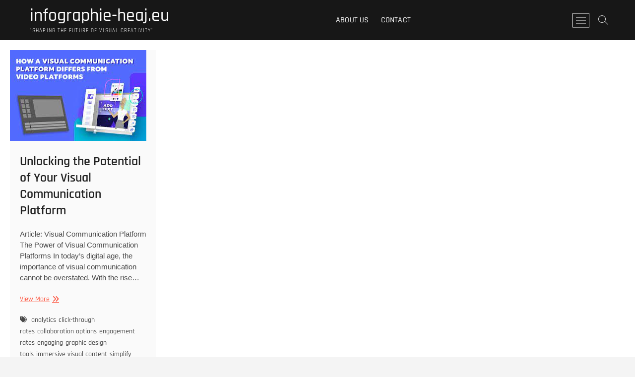

--- FILE ---
content_type: text/html; charset=UTF-8
request_url: https://infographie-heaj.eu/tag/click-through-rates/
body_size: 8344
content:
<!DOCTYPE html>
<html lang="en-US">
<head>
<meta charset="UTF-8" />
<link rel="profile" href="https://gmpg.org/xfn/11" />
<meta name='robots' content='index, follow, max-image-preview:large, max-snippet:-1, max-video-preview:-1' />

	<!-- This site is optimized with the Yoast SEO plugin v23.5 - https://yoast.com/wordpress/plugins/seo/ -->
	<title>click-through rates Archives - infographie-heaj.eu</title>
	<link rel="canonical" href="https://infographie-heaj.eu/tag/click-through-rates/" />
	<meta property="og:locale" content="en_US" />
	<meta property="og:type" content="article" />
	<meta property="og:title" content="click-through rates Archives - infographie-heaj.eu" />
	<meta property="og:url" content="https://infographie-heaj.eu/tag/click-through-rates/" />
	<meta property="og:site_name" content="infographie-heaj.eu" />
	<meta name="twitter:card" content="summary_large_image" />
	<script type="application/ld+json" class="yoast-schema-graph">{"@context":"https://schema.org","@graph":[{"@type":"CollectionPage","@id":"https://infographie-heaj.eu/tag/click-through-rates/","url":"https://infographie-heaj.eu/tag/click-through-rates/","name":"click-through rates Archives - infographie-heaj.eu","isPartOf":{"@id":"https://infographie-heaj.eu/#website"},"primaryImageOfPage":{"@id":"https://infographie-heaj.eu/tag/click-through-rates/#primaryimage"},"image":{"@id":"https://infographie-heaj.eu/tag/click-through-rates/#primaryimage"},"thumbnailUrl":"https://i0.wp.com/infographie-heaj.eu/wp-content/uploads/2024/03/visual-communication-platform-6.jpg?fit=275%2C183&ssl=1","breadcrumb":{"@id":"https://infographie-heaj.eu/tag/click-through-rates/#breadcrumb"},"inLanguage":"en-US"},{"@type":"ImageObject","inLanguage":"en-US","@id":"https://infographie-heaj.eu/tag/click-through-rates/#primaryimage","url":"https://i0.wp.com/infographie-heaj.eu/wp-content/uploads/2024/03/visual-communication-platform-6.jpg?fit=275%2C183&ssl=1","contentUrl":"https://i0.wp.com/infographie-heaj.eu/wp-content/uploads/2024/03/visual-communication-platform-6.jpg?fit=275%2C183&ssl=1","width":275,"height":183,"caption":"visual communication platform"},{"@type":"BreadcrumbList","@id":"https://infographie-heaj.eu/tag/click-through-rates/#breadcrumb","itemListElement":[{"@type":"ListItem","position":1,"name":"Home","item":"https://infographie-heaj.eu/"},{"@type":"ListItem","position":2,"name":"click-through rates"}]},{"@type":"WebSite","@id":"https://infographie-heaj.eu/#website","url":"https://infographie-heaj.eu/","name":"infographie-heaj.eu","description":"&quot;Shaping the Future of Visual Creativity&quot;","publisher":{"@id":"https://infographie-heaj.eu/#organization"},"potentialAction":[{"@type":"SearchAction","target":{"@type":"EntryPoint","urlTemplate":"https://infographie-heaj.eu/?s={search_term_string}"},"query-input":{"@type":"PropertyValueSpecification","valueRequired":true,"valueName":"search_term_string"}}],"inLanguage":"en-US"},{"@type":"Organization","@id":"https://infographie-heaj.eu/#organization","name":"infographie-heaj.eu","url":"https://infographie-heaj.eu/","logo":{"@type":"ImageObject","inLanguage":"en-US","@id":"https://infographie-heaj.eu/#/schema/logo/image/","url":"https://i0.wp.com/infographie-heaj.eu/wp-content/uploads/2024/07/sitelogo-1.webp?fit=200%2C200&ssl=1","contentUrl":"https://i0.wp.com/infographie-heaj.eu/wp-content/uploads/2024/07/sitelogo-1.webp?fit=200%2C200&ssl=1","width":200,"height":200,"caption":"infographie-heaj.eu"},"image":{"@id":"https://infographie-heaj.eu/#/schema/logo/image/"}}]}</script>
	<!-- / Yoast SEO plugin. -->


<link rel='dns-prefetch' href='//stats.wp.com' />
<link rel='dns-prefetch' href='//i0.wp.com' />
<link rel='dns-prefetch' href='//c0.wp.com' />
<link rel="alternate" type="application/rss+xml" title="infographie-heaj.eu &raquo; Feed" href="https://infographie-heaj.eu/feed/" />
<link rel="alternate" type="application/rss+xml" title="infographie-heaj.eu &raquo; Comments Feed" href="https://infographie-heaj.eu/comments/feed/" />
<link rel="alternate" type="application/rss+xml" title="infographie-heaj.eu &raquo; click-through rates Tag Feed" href="https://infographie-heaj.eu/tag/click-through-rates/feed/" />
<script type="text/javascript">
/* <![CDATA[ */
window._wpemojiSettings = {"baseUrl":"https:\/\/s.w.org\/images\/core\/emoji\/14.0.0\/72x72\/","ext":".png","svgUrl":"https:\/\/s.w.org\/images\/core\/emoji\/14.0.0\/svg\/","svgExt":".svg","source":{"concatemoji":"https:\/\/infographie-heaj.eu\/wp-includes\/js\/wp-emoji-release.min.js?ver=6.4.4"}};
/*! This file is auto-generated */
!function(i,n){var o,s,e;function c(e){try{var t={supportTests:e,timestamp:(new Date).valueOf()};sessionStorage.setItem(o,JSON.stringify(t))}catch(e){}}function p(e,t,n){e.clearRect(0,0,e.canvas.width,e.canvas.height),e.fillText(t,0,0);var t=new Uint32Array(e.getImageData(0,0,e.canvas.width,e.canvas.height).data),r=(e.clearRect(0,0,e.canvas.width,e.canvas.height),e.fillText(n,0,0),new Uint32Array(e.getImageData(0,0,e.canvas.width,e.canvas.height).data));return t.every(function(e,t){return e===r[t]})}function u(e,t,n){switch(t){case"flag":return n(e,"\ud83c\udff3\ufe0f\u200d\u26a7\ufe0f","\ud83c\udff3\ufe0f\u200b\u26a7\ufe0f")?!1:!n(e,"\ud83c\uddfa\ud83c\uddf3","\ud83c\uddfa\u200b\ud83c\uddf3")&&!n(e,"\ud83c\udff4\udb40\udc67\udb40\udc62\udb40\udc65\udb40\udc6e\udb40\udc67\udb40\udc7f","\ud83c\udff4\u200b\udb40\udc67\u200b\udb40\udc62\u200b\udb40\udc65\u200b\udb40\udc6e\u200b\udb40\udc67\u200b\udb40\udc7f");case"emoji":return!n(e,"\ud83e\udef1\ud83c\udffb\u200d\ud83e\udef2\ud83c\udfff","\ud83e\udef1\ud83c\udffb\u200b\ud83e\udef2\ud83c\udfff")}return!1}function f(e,t,n){var r="undefined"!=typeof WorkerGlobalScope&&self instanceof WorkerGlobalScope?new OffscreenCanvas(300,150):i.createElement("canvas"),a=r.getContext("2d",{willReadFrequently:!0}),o=(a.textBaseline="top",a.font="600 32px Arial",{});return e.forEach(function(e){o[e]=t(a,e,n)}),o}function t(e){var t=i.createElement("script");t.src=e,t.defer=!0,i.head.appendChild(t)}"undefined"!=typeof Promise&&(o="wpEmojiSettingsSupports",s=["flag","emoji"],n.supports={everything:!0,everythingExceptFlag:!0},e=new Promise(function(e){i.addEventListener("DOMContentLoaded",e,{once:!0})}),new Promise(function(t){var n=function(){try{var e=JSON.parse(sessionStorage.getItem(o));if("object"==typeof e&&"number"==typeof e.timestamp&&(new Date).valueOf()<e.timestamp+604800&&"object"==typeof e.supportTests)return e.supportTests}catch(e){}return null}();if(!n){if("undefined"!=typeof Worker&&"undefined"!=typeof OffscreenCanvas&&"undefined"!=typeof URL&&URL.createObjectURL&&"undefined"!=typeof Blob)try{var e="postMessage("+f.toString()+"("+[JSON.stringify(s),u.toString(),p.toString()].join(",")+"));",r=new Blob([e],{type:"text/javascript"}),a=new Worker(URL.createObjectURL(r),{name:"wpTestEmojiSupports"});return void(a.onmessage=function(e){c(n=e.data),a.terminate(),t(n)})}catch(e){}c(n=f(s,u,p))}t(n)}).then(function(e){for(var t in e)n.supports[t]=e[t],n.supports.everything=n.supports.everything&&n.supports[t],"flag"!==t&&(n.supports.everythingExceptFlag=n.supports.everythingExceptFlag&&n.supports[t]);n.supports.everythingExceptFlag=n.supports.everythingExceptFlag&&!n.supports.flag,n.DOMReady=!1,n.readyCallback=function(){n.DOMReady=!0}}).then(function(){return e}).then(function(){var e;n.supports.everything||(n.readyCallback(),(e=n.source||{}).concatemoji?t(e.concatemoji):e.wpemoji&&e.twemoji&&(t(e.twemoji),t(e.wpemoji)))}))}((window,document),window._wpemojiSettings);
/* ]]> */
</script>
<style id='wp-emoji-styles-inline-css' type='text/css'>

	img.wp-smiley, img.emoji {
		display: inline !important;
		border: none !important;
		box-shadow: none !important;
		height: 1em !important;
		width: 1em !important;
		margin: 0 0.07em !important;
		vertical-align: -0.1em !important;
		background: none !important;
		padding: 0 !important;
	}
</style>
<link rel='stylesheet' id='wp-block-library-css' href='https://c0.wp.com/c/6.4.4/wp-includes/css/dist/block-library/style.min.css' type='text/css' media='all' />
<link rel='stylesheet' id='mediaelement-css' href='https://c0.wp.com/c/6.4.4/wp-includes/js/mediaelement/mediaelementplayer-legacy.min.css' type='text/css' media='all' />
<link rel='stylesheet' id='wp-mediaelement-css' href='https://c0.wp.com/c/6.4.4/wp-includes/js/mediaelement/wp-mediaelement.min.css' type='text/css' media='all' />
<style id='jetpack-sharing-buttons-style-inline-css' type='text/css'>
.jetpack-sharing-buttons__services-list{display:flex;flex-direction:row;flex-wrap:wrap;gap:0;list-style-type:none;margin:5px;padding:0}.jetpack-sharing-buttons__services-list.has-small-icon-size{font-size:12px}.jetpack-sharing-buttons__services-list.has-normal-icon-size{font-size:16px}.jetpack-sharing-buttons__services-list.has-large-icon-size{font-size:24px}.jetpack-sharing-buttons__services-list.has-huge-icon-size{font-size:36px}@media print{.jetpack-sharing-buttons__services-list{display:none!important}}.editor-styles-wrapper .wp-block-jetpack-sharing-buttons{gap:0;padding-inline-start:0}ul.jetpack-sharing-buttons__services-list.has-background{padding:1.25em 2.375em}
</style>
<style id='classic-theme-styles-inline-css' type='text/css'>
/*! This file is auto-generated */
.wp-block-button__link{color:#fff;background-color:#32373c;border-radius:9999px;box-shadow:none;text-decoration:none;padding:calc(.667em + 2px) calc(1.333em + 2px);font-size:1.125em}.wp-block-file__button{background:#32373c;color:#fff;text-decoration:none}
</style>
<style id='global-styles-inline-css' type='text/css'>
body{--wp--preset--color--black: #000000;--wp--preset--color--cyan-bluish-gray: #abb8c3;--wp--preset--color--white: #ffffff;--wp--preset--color--pale-pink: #f78da7;--wp--preset--color--vivid-red: #cf2e2e;--wp--preset--color--luminous-vivid-orange: #ff6900;--wp--preset--color--luminous-vivid-amber: #fcb900;--wp--preset--color--light-green-cyan: #7bdcb5;--wp--preset--color--vivid-green-cyan: #00d084;--wp--preset--color--pale-cyan-blue: #8ed1fc;--wp--preset--color--vivid-cyan-blue: #0693e3;--wp--preset--color--vivid-purple: #9b51e0;--wp--preset--gradient--vivid-cyan-blue-to-vivid-purple: linear-gradient(135deg,rgba(6,147,227,1) 0%,rgb(155,81,224) 100%);--wp--preset--gradient--light-green-cyan-to-vivid-green-cyan: linear-gradient(135deg,rgb(122,220,180) 0%,rgb(0,208,130) 100%);--wp--preset--gradient--luminous-vivid-amber-to-luminous-vivid-orange: linear-gradient(135deg,rgba(252,185,0,1) 0%,rgba(255,105,0,1) 100%);--wp--preset--gradient--luminous-vivid-orange-to-vivid-red: linear-gradient(135deg,rgba(255,105,0,1) 0%,rgb(207,46,46) 100%);--wp--preset--gradient--very-light-gray-to-cyan-bluish-gray: linear-gradient(135deg,rgb(238,238,238) 0%,rgb(169,184,195) 100%);--wp--preset--gradient--cool-to-warm-spectrum: linear-gradient(135deg,rgb(74,234,220) 0%,rgb(151,120,209) 20%,rgb(207,42,186) 40%,rgb(238,44,130) 60%,rgb(251,105,98) 80%,rgb(254,248,76) 100%);--wp--preset--gradient--blush-light-purple: linear-gradient(135deg,rgb(255,206,236) 0%,rgb(152,150,240) 100%);--wp--preset--gradient--blush-bordeaux: linear-gradient(135deg,rgb(254,205,165) 0%,rgb(254,45,45) 50%,rgb(107,0,62) 100%);--wp--preset--gradient--luminous-dusk: linear-gradient(135deg,rgb(255,203,112) 0%,rgb(199,81,192) 50%,rgb(65,88,208) 100%);--wp--preset--gradient--pale-ocean: linear-gradient(135deg,rgb(255,245,203) 0%,rgb(182,227,212) 50%,rgb(51,167,181) 100%);--wp--preset--gradient--electric-grass: linear-gradient(135deg,rgb(202,248,128) 0%,rgb(113,206,126) 100%);--wp--preset--gradient--midnight: linear-gradient(135deg,rgb(2,3,129) 0%,rgb(40,116,252) 100%);--wp--preset--font-size--small: 13px;--wp--preset--font-size--medium: 20px;--wp--preset--font-size--large: 36px;--wp--preset--font-size--x-large: 42px;--wp--preset--spacing--20: 0.44rem;--wp--preset--spacing--30: 0.67rem;--wp--preset--spacing--40: 1rem;--wp--preset--spacing--50: 1.5rem;--wp--preset--spacing--60: 2.25rem;--wp--preset--spacing--70: 3.38rem;--wp--preset--spacing--80: 5.06rem;--wp--preset--shadow--natural: 6px 6px 9px rgba(0, 0, 0, 0.2);--wp--preset--shadow--deep: 12px 12px 50px rgba(0, 0, 0, 0.4);--wp--preset--shadow--sharp: 6px 6px 0px rgba(0, 0, 0, 0.2);--wp--preset--shadow--outlined: 6px 6px 0px -3px rgba(255, 255, 255, 1), 6px 6px rgba(0, 0, 0, 1);--wp--preset--shadow--crisp: 6px 6px 0px rgba(0, 0, 0, 1);}:where(.is-layout-flex){gap: 0.5em;}:where(.is-layout-grid){gap: 0.5em;}body .is-layout-flow > .alignleft{float: left;margin-inline-start: 0;margin-inline-end: 2em;}body .is-layout-flow > .alignright{float: right;margin-inline-start: 2em;margin-inline-end: 0;}body .is-layout-flow > .aligncenter{margin-left: auto !important;margin-right: auto !important;}body .is-layout-constrained > .alignleft{float: left;margin-inline-start: 0;margin-inline-end: 2em;}body .is-layout-constrained > .alignright{float: right;margin-inline-start: 2em;margin-inline-end: 0;}body .is-layout-constrained > .aligncenter{margin-left: auto !important;margin-right: auto !important;}body .is-layout-constrained > :where(:not(.alignleft):not(.alignright):not(.alignfull)){max-width: var(--wp--style--global--content-size);margin-left: auto !important;margin-right: auto !important;}body .is-layout-constrained > .alignwide{max-width: var(--wp--style--global--wide-size);}body .is-layout-flex{display: flex;}body .is-layout-flex{flex-wrap: wrap;align-items: center;}body .is-layout-flex > *{margin: 0;}body .is-layout-grid{display: grid;}body .is-layout-grid > *{margin: 0;}:where(.wp-block-columns.is-layout-flex){gap: 2em;}:where(.wp-block-columns.is-layout-grid){gap: 2em;}:where(.wp-block-post-template.is-layout-flex){gap: 1.25em;}:where(.wp-block-post-template.is-layout-grid){gap: 1.25em;}.has-black-color{color: var(--wp--preset--color--black) !important;}.has-cyan-bluish-gray-color{color: var(--wp--preset--color--cyan-bluish-gray) !important;}.has-white-color{color: var(--wp--preset--color--white) !important;}.has-pale-pink-color{color: var(--wp--preset--color--pale-pink) !important;}.has-vivid-red-color{color: var(--wp--preset--color--vivid-red) !important;}.has-luminous-vivid-orange-color{color: var(--wp--preset--color--luminous-vivid-orange) !important;}.has-luminous-vivid-amber-color{color: var(--wp--preset--color--luminous-vivid-amber) !important;}.has-light-green-cyan-color{color: var(--wp--preset--color--light-green-cyan) !important;}.has-vivid-green-cyan-color{color: var(--wp--preset--color--vivid-green-cyan) !important;}.has-pale-cyan-blue-color{color: var(--wp--preset--color--pale-cyan-blue) !important;}.has-vivid-cyan-blue-color{color: var(--wp--preset--color--vivid-cyan-blue) !important;}.has-vivid-purple-color{color: var(--wp--preset--color--vivid-purple) !important;}.has-black-background-color{background-color: var(--wp--preset--color--black) !important;}.has-cyan-bluish-gray-background-color{background-color: var(--wp--preset--color--cyan-bluish-gray) !important;}.has-white-background-color{background-color: var(--wp--preset--color--white) !important;}.has-pale-pink-background-color{background-color: var(--wp--preset--color--pale-pink) !important;}.has-vivid-red-background-color{background-color: var(--wp--preset--color--vivid-red) !important;}.has-luminous-vivid-orange-background-color{background-color: var(--wp--preset--color--luminous-vivid-orange) !important;}.has-luminous-vivid-amber-background-color{background-color: var(--wp--preset--color--luminous-vivid-amber) !important;}.has-light-green-cyan-background-color{background-color: var(--wp--preset--color--light-green-cyan) !important;}.has-vivid-green-cyan-background-color{background-color: var(--wp--preset--color--vivid-green-cyan) !important;}.has-pale-cyan-blue-background-color{background-color: var(--wp--preset--color--pale-cyan-blue) !important;}.has-vivid-cyan-blue-background-color{background-color: var(--wp--preset--color--vivid-cyan-blue) !important;}.has-vivid-purple-background-color{background-color: var(--wp--preset--color--vivid-purple) !important;}.has-black-border-color{border-color: var(--wp--preset--color--black) !important;}.has-cyan-bluish-gray-border-color{border-color: var(--wp--preset--color--cyan-bluish-gray) !important;}.has-white-border-color{border-color: var(--wp--preset--color--white) !important;}.has-pale-pink-border-color{border-color: var(--wp--preset--color--pale-pink) !important;}.has-vivid-red-border-color{border-color: var(--wp--preset--color--vivid-red) !important;}.has-luminous-vivid-orange-border-color{border-color: var(--wp--preset--color--luminous-vivid-orange) !important;}.has-luminous-vivid-amber-border-color{border-color: var(--wp--preset--color--luminous-vivid-amber) !important;}.has-light-green-cyan-border-color{border-color: var(--wp--preset--color--light-green-cyan) !important;}.has-vivid-green-cyan-border-color{border-color: var(--wp--preset--color--vivid-green-cyan) !important;}.has-pale-cyan-blue-border-color{border-color: var(--wp--preset--color--pale-cyan-blue) !important;}.has-vivid-cyan-blue-border-color{border-color: var(--wp--preset--color--vivid-cyan-blue) !important;}.has-vivid-purple-border-color{border-color: var(--wp--preset--color--vivid-purple) !important;}.has-vivid-cyan-blue-to-vivid-purple-gradient-background{background: var(--wp--preset--gradient--vivid-cyan-blue-to-vivid-purple) !important;}.has-light-green-cyan-to-vivid-green-cyan-gradient-background{background: var(--wp--preset--gradient--light-green-cyan-to-vivid-green-cyan) !important;}.has-luminous-vivid-amber-to-luminous-vivid-orange-gradient-background{background: var(--wp--preset--gradient--luminous-vivid-amber-to-luminous-vivid-orange) !important;}.has-luminous-vivid-orange-to-vivid-red-gradient-background{background: var(--wp--preset--gradient--luminous-vivid-orange-to-vivid-red) !important;}.has-very-light-gray-to-cyan-bluish-gray-gradient-background{background: var(--wp--preset--gradient--very-light-gray-to-cyan-bluish-gray) !important;}.has-cool-to-warm-spectrum-gradient-background{background: var(--wp--preset--gradient--cool-to-warm-spectrum) !important;}.has-blush-light-purple-gradient-background{background: var(--wp--preset--gradient--blush-light-purple) !important;}.has-blush-bordeaux-gradient-background{background: var(--wp--preset--gradient--blush-bordeaux) !important;}.has-luminous-dusk-gradient-background{background: var(--wp--preset--gradient--luminous-dusk) !important;}.has-pale-ocean-gradient-background{background: var(--wp--preset--gradient--pale-ocean) !important;}.has-electric-grass-gradient-background{background: var(--wp--preset--gradient--electric-grass) !important;}.has-midnight-gradient-background{background: var(--wp--preset--gradient--midnight) !important;}.has-small-font-size{font-size: var(--wp--preset--font-size--small) !important;}.has-medium-font-size{font-size: var(--wp--preset--font-size--medium) !important;}.has-large-font-size{font-size: var(--wp--preset--font-size--large) !important;}.has-x-large-font-size{font-size: var(--wp--preset--font-size--x-large) !important;}
.wp-block-navigation a:where(:not(.wp-element-button)){color: inherit;}
:where(.wp-block-post-template.is-layout-flex){gap: 1.25em;}:where(.wp-block-post-template.is-layout-grid){gap: 1.25em;}
:where(.wp-block-columns.is-layout-flex){gap: 2em;}:where(.wp-block-columns.is-layout-grid){gap: 2em;}
.wp-block-pullquote{font-size: 1.5em;line-height: 1.6;}
</style>
<link rel='stylesheet' id='cptch_stylesheet-css' href='https://infographie-heaj.eu/wp-content/plugins/captcha-bws/css/front_end_style.css?ver=5.2.7' type='text/css' media='all' />
<link rel='stylesheet' id='dashicons-css' href='https://c0.wp.com/c/6.4.4/wp-includes/css/dashicons.min.css' type='text/css' media='all' />
<link rel='stylesheet' id='cptch_desktop_style-css' href='https://infographie-heaj.eu/wp-content/plugins/captcha-bws/css/desktop_style.css?ver=5.2.7' type='text/css' media='all' />
<link rel='stylesheet' id='photograph-style-css' href='https://infographie-heaj.eu/wp-content/themes/photograph/style.css?ver=6.4.4' type='text/css' media='all' />
<link rel='stylesheet' id='animate-css-css' href='https://infographie-heaj.eu/wp-content/themes/photograph/assets/wow/css/animate.min.css?ver=6.4.4' type='text/css' media='all' />
<link rel='stylesheet' id='font-awesome-css' href='https://infographie-heaj.eu/wp-content/themes/photograph/assets/font-awesome/css/all.min.css?ver=6.4.4' type='text/css' media='all' />
<link rel='stylesheet' id='fancybox-css-css' href='https://infographie-heaj.eu/wp-content/themes/photograph/assets/fancybox/css/jquery.fancybox.min.css?ver=6.4.4' type='text/css' media='all' />
<link rel='stylesheet' id='photograph-responsive-css' href='https://infographie-heaj.eu/wp-content/themes/photograph/css/responsive.css?ver=6.4.4' type='text/css' media='all' />
<link rel='stylesheet' id='photograph-google-fonts-css' href='https://infographie-heaj.eu/wp-content/fonts/feaefe85f8f93073dec9ba8cc8e99a31.css?ver=6.4.4' type='text/css' media='all' />
<link rel='stylesheet' id='jetpack_css-css' href='https://c0.wp.com/p/jetpack/13.6.1/css/jetpack.css' type='text/css' media='all' />
<script type="text/javascript" src="https://c0.wp.com/c/6.4.4/wp-includes/js/jquery/jquery.min.js" id="jquery-core-js"></script>
<script type="text/javascript" src="https://c0.wp.com/c/6.4.4/wp-includes/js/jquery/jquery-migrate.min.js" id="jquery-migrate-js"></script>
<!--[if lt IE 9]>
<script type="text/javascript" src="https://infographie-heaj.eu/wp-content/themes/photograph/js/html5.js?ver=3.7.3" id="html5-js"></script>
<![endif]-->
<link rel="https://api.w.org/" href="https://infographie-heaj.eu/wp-json/" /><link rel="alternate" type="application/json" href="https://infographie-heaj.eu/wp-json/wp/v2/tags/462" /><link rel="EditURI" type="application/rsd+xml" title="RSD" href="https://infographie-heaj.eu/xmlrpc.php?rsd" />
<meta name="generator" content="WordPress 6.4.4" />
	<style>img#wpstats{display:none}</style>
			<meta name="viewport" content="width=device-width" />
	<link rel="icon" href="https://i0.wp.com/infographie-heaj.eu/wp-content/uploads/2024/07/siteicon-1.webp?fit=32%2C32&#038;ssl=1" sizes="32x32" />
<link rel="icon" href="https://i0.wp.com/infographie-heaj.eu/wp-content/uploads/2024/07/siteicon-1.webp?fit=192%2C192&#038;ssl=1" sizes="192x192" />
<link rel="apple-touch-icon" href="https://i0.wp.com/infographie-heaj.eu/wp-content/uploads/2024/07/siteicon-1.webp?fit=180%2C180&#038;ssl=1" />
<meta name="msapplication-TileImage" content="https://i0.wp.com/infographie-heaj.eu/wp-content/uploads/2024/07/siteicon-1.webp?fit=270%2C270&#038;ssl=1" />
</head>
<body class="archive tag tag-click-through-rates tag-462 wp-custom-logo wp-embed-responsive ">
	<div id="page" class="site">
	<a class="skip-link screen-reader-text" href="#site-content-contain">Skip to content</a>
	<!-- Masthead ============================================= -->
	<header id="masthead" class="site-header clearfix" role="banner">
				<div class="header-wrap">
			
			<!-- Top Header============================================= -->
			<div class="top-header">

				<!-- Main Header============================================= -->
				<div id="sticky-header" class="clearfix">
					<div class="main-header clearfix">
						<div id="site-branding"><div id="site-detail"> <h2 id="site-title"> 				<a href="https://infographie-heaj.eu/" title="infographie-heaj.eu" rel="home"> infographie-heaj.eu </a>
				 </h2> <!-- end .site-title --> 					<div id="site-description"> &quot;Shaping the Future of Visual Creativity&quot; </div> <!-- end #site-description -->
			
		</div></div>
							<!-- Main Nav ============================================= -->
															<nav id="site-navigation" class="main-navigation clearfix" role="navigation" aria-label="Main Menu">

								<button type="button" class="menu-toggle" aria-controls="primary-menu" aria-expanded="false">
									<span class="line-bar"></span>
							  	</button>
							  	<!-- end .menu-toggle -->
								
									<ul id="primary-menu" class="menu nav-menu"><li id="menu-item-16" class="menu-item menu-item-type-post_type menu-item-object-page menu-item-16"><a href="https://infographie-heaj.eu/about/">About us</a></li>
<li id="menu-item-35" class="menu-item menu-item-type-post_type menu-item-object-page menu-item-35"><a href="https://infographie-heaj.eu/contact/">Contact</a></li>
</ul>								</nav> <!-- end #site-navigation -->
															<div class="right-toggle">
																		<button class="menu-toggle" aria-controls="primary-menu" aria-expanded="false">
										<span class="line-bar"></span>
								  	</button>
								  	<!-- end .menu-toggle -->
								  										<button type="button" id="search-toggle" class="header-search"></button>
																		<button type="button" class="show-menu-toggle">
										<span class="sn-text">Menu Button</span>
										<span class="bars"></span>
								  	</button>
								  									</div>
								<!-- end .right-toggle -->
													</div> <!-- end .main-header -->
				</div> <!-- end #sticky-header -->
			</div> <!-- end .top-header -->
							<div id="search-box" class="clearfix">
					<button type="button" class="search-x"></button>
						<form class="search-form" action="https://infographie-heaj.eu/" method="get">
			<label class="screen-reader-text">Search &hellip;</label>
		<input type="search" name="s" class="search-field" placeholder="Search &hellip;" autocomplete="off" />
		<button type="submit" class="search-submit"><i class="fa-solid fa-magnifying-glass"></i></button>
</form> <!-- end .search-form -->				</div>
							<aside class="side-menu-wrap" role="complementary">
					<div class="side-menu">
				  		<button type="button" class="hide-menu-toggle">
				  		<span class="screen-reader-text">Close Side Menu</span>		<span class="bars"></span>
					  	</button>

								<div id="site-branding">
						<div id="site-detail">
				<div id="site-title">
					<a href="https://infographie-heaj.eu/" title="infographie-heaj.eu" rel="home"> infographie-heaj.eu </a>
				</div>
				<!-- end #site-title -->
				<div id="site-description">&quot;Shaping the Future of Visual Creativity&quot;</div> <!-- end #site-description -->
			</div><!-- end #site-detail -->
					</div> <!-- end #site-branding -->
						</div><!-- end .side-menu -->
				</aside><!-- end .side-menu-wrap -->
						</div><!-- end .header-wrap -->
		<div class="header-social-block"></div><!-- end .header-social-block -->		<button type="button" class="scroll-down" type="button"><span>menu</span><span></span><span></span></button><!-- Scroll Down Button -->
	</header> <!-- end #masthead -->
	<!-- Main Page Start ============================================= -->
	<div id="site-content-contain" class="site-content-contain">
		<div id="content" class="site-content">
		<div class="wrap">
	<header class="page-header">
		<h1 class="page-title">Tag: <span>click-through rates</span></h1>	</header><!-- .page-header -->
	<div id="primary" class="content-area">
		<main id="main" class="site-main" role="main">
			<div class="container post-featured-gallery post-gallery-col-4   ">
							
						<article id="post-100" class="post-featured-item post-100 post type-post status-publish format-standard has-post-thumbnail hentry category-uncategorized tag-analytics tag-click-through-rates tag-collaboration-options tag-engagement-rates tag-engaging tag-graphic-design-tools tag-immersive-visual-content tag-simplify-complex-information tag-templates tag-visual-communication-platform tag-visual-content tag-visuals">
		<div class="post-featured-gallery-wrap freesia-animation fadeInUp">
							<div class="entry-thumb">
				<figure class="entry-thumb-content">
										<a class="popup-image" data-fancybox="post-gallery" data-title="Unlocking the Potential of Your Visual Communication Platform" href="https://i0.wp.com/infographie-heaj.eu/wp-content/uploads/2024/03/visual-communication-platform-6.jpg?fit=275%2C183&#038;ssl=1" >
						<img width="275" height="183" src="https://infographie-heaj.eu/wp-content/uploads/2024/03/visual-communication-platform-6.jpg" class="attachment-post-thumbnail size-post-thumbnail wp-post-image" alt="visual communication platform" decoding="async" fetchpriority="high" />						</a>
									</figure><!-- end.post-featured-image  -->
								
			</div><!-- end .entry-thumb -->
				<div class="entry-details">
			<header class="entry-header">
				<div class="entry-meta"></div> <!-- end .entry-meta -->				<h2 class="entry-title"> <a href="https://infographie-heaj.eu/uncategorized/visual-communication-platform/" title="Unlocking the Potential of Your Visual Communication Platform"> Unlocking the Potential of Your Visual Communication Platform </a> </h2> <!-- end.entry-title -->
			</header><!-- end .entry-header -->
			
			<div class="entry-content">
				<p>Article: Visual Communication Platform The Power of Visual Communication Platforms In today&#8217;s digital age, the importance of visual communication cannot be overstated. With the rise&hellip; </p>
					<a href="https://infographie-heaj.eu/uncategorized/visual-communication-platform/" class="more-link">View More<span class="screen-reader-text"> Unlocking the Potential of Your Visual Communication Platform</span></a><!-- wp-default -->
								</div> <!-- end .entry-content -->

			<div class="entry-footer">
									<div class="entry-meta">
															<span class="tag-links">
										<a href="https://infographie-heaj.eu/tag/analytics/" rel="tag">analytics</a><a href="https://infographie-heaj.eu/tag/click-through-rates/" rel="tag">click-through rates</a><a href="https://infographie-heaj.eu/tag/collaboration-options/" rel="tag">collaboration options</a><a href="https://infographie-heaj.eu/tag/engagement-rates/" rel="tag">engagement rates</a><a href="https://infographie-heaj.eu/tag/engaging/" rel="tag">engaging</a><a href="https://infographie-heaj.eu/tag/graphic-design-tools/" rel="tag">graphic design tools</a><a href="https://infographie-heaj.eu/tag/immersive-visual-content/" rel="tag">immersive visual content</a><a href="https://infographie-heaj.eu/tag/simplify-complex-information/" rel="tag">simplify complex information</a><a href="https://infographie-heaj.eu/tag/templates/" rel="tag">templates</a><a href="https://infographie-heaj.eu/tag/visual-communication-platform/" rel="tag">visual communication platform</a><a href="https://infographie-heaj.eu/tag/visual-content/" rel="tag">visual content</a><a href="https://infographie-heaj.eu/tag/visuals/" rel="tag">visuals</a>									</span> <!-- end .tag-links -->
												</div> <!-- end .entry-meta -->
							</div> <!-- end .entry-footer -->
		</div><!-- end .entry-details -->
	</div><!-- end .post-featured-gallery-wrap -->
							
	</article><!-- end .post -->			</div> <!-- end .container -->
					</main><!-- end #main -->
	</div> <!-- #primary -->
</div><!-- end .wrap -->
</div><!-- end #content -->
<!-- Footer Start ============================================= -->
<footer id="colophon" class="site-footer" role="contentinfo">
	<div class="site-info"  >
		<div class="wrap">
			<div class="copyright-wrap clearfix">
									<div class="copyright">
						&copy; copyright infographie-heaj.eu
					</div>
							</div> <!-- end .copyright-wrap -->
			<div style="clear:both;"></div>
		</div> <!-- end .wrap -->
	</div> <!-- end .site-info -->
				<button type="button" class="go-to-top">
				<span class="icon-bg"></span>
					<i class="fa-solid fa-angle-up back-to-top-text"></i>
					<i class="fa-solid fa-angles-up back-to-top-icon"></i>
			</button>
		<div class="page-overlay"></div>
</footer> <!-- end #colophon -->
</div><!-- end .site-content-contain -->
</div><!-- end #page -->
<script type="text/javascript" src="https://infographie-heaj.eu/wp-content/themes/photograph/js/photograph-main.js?ver=6.4.4" id="photograph-main-js"></script>
<script type="text/javascript" src="https://infographie-heaj.eu/wp-content/themes/photograph/assets/wow/js/wow.min.js?ver=6.4.4" id="wow-js"></script>
<script type="text/javascript" src="https://infographie-heaj.eu/wp-content/themes/photograph/assets/wow/js/wow-settings.js?ver=6.4.4" id="photograph-wow-settings-js"></script>
<script type="text/javascript" src="https://infographie-heaj.eu/wp-content/themes/photograph/assets/sticky/jquery.sticky.min.js?ver=6.4.4" id="jquery-sticky-js"></script>
<script type="text/javascript" src="https://infographie-heaj.eu/wp-content/themes/photograph/assets/sticky/sticky-settings.js?ver=6.4.4" id="photograph-sticky-settings-js"></script>
<script type="text/javascript" src="https://infographie-heaj.eu/wp-content/themes/photograph/js/navigation.js?ver=6.4.4" id="photograph-navigation-js"></script>
<script type="text/javascript" src="https://infographie-heaj.eu/wp-content/themes/photograph/js/skip-link-focus-fix.js?ver=6.4.4" id="photograph-skip-link-focus-fix-js"></script>
<script type="text/javascript" src="https://infographie-heaj.eu/wp-content/themes/photograph/js/imagesloaded.pkgd.min.js?ver=6.4.4" id="imagesloaded-pkgd-js"></script>
<script type="text/javascript" src="https://infographie-heaj.eu/wp-content/themes/photograph/js/isotope.pkgd.min.js?ver=6.4.4" id="isotope-js"></script>
<script type="text/javascript" src="https://infographie-heaj.eu/wp-content/themes/photograph/js/isotope-setting.js?ver=6.4.4" id="photograph-isotope-setting-js"></script>
<script type="text/javascript" src="https://infographie-heaj.eu/wp-content/themes/photograph/assets/fancybox/js/jquery.fancybox.min.js?ver=6.4.4" id="fancybox-js"></script>
<script type="text/javascript" src="https://infographie-heaj.eu/wp-content/themes/photograph/assets/fancybox/js/fancybox-settings.js?ver=6.4.4" id="photograph-fancybox-settings-js"></script>
<script type="text/javascript" src="https://stats.wp.com/e-202604.js" id="jetpack-stats-js" data-wp-strategy="defer"></script>
<script type="text/javascript" id="jetpack-stats-js-after">
/* <![CDATA[ */
_stq = window._stq || [];
_stq.push([ "view", JSON.parse("{\"v\":\"ext\",\"blog\":\"230946395\",\"post\":\"0\",\"tz\":\"0\",\"srv\":\"infographie-heaj.eu\",\"j\":\"1:13.6.1\"}") ]);
_stq.push([ "clickTrackerInit", "230946395", "0" ]);
/* ]]> */
</script>
<script defer src="https://static.cloudflareinsights.com/beacon.min.js/vcd15cbe7772f49c399c6a5babf22c1241717689176015" integrity="sha512-ZpsOmlRQV6y907TI0dKBHq9Md29nnaEIPlkf84rnaERnq6zvWvPUqr2ft8M1aS28oN72PdrCzSjY4U6VaAw1EQ==" data-cf-beacon='{"version":"2024.11.0","token":"5f66b43376694d98b03722a7964ccf73","r":1,"server_timing":{"name":{"cfCacheStatus":true,"cfEdge":true,"cfExtPri":true,"cfL4":true,"cfOrigin":true,"cfSpeedBrain":true},"location_startswith":null}}' crossorigin="anonymous"></script>
</body>
</html>
<!--
Performance optimized by W3 Total Cache. Learn more: https://www.boldgrid.com/w3-total-cache/?utm_source=w3tc&utm_medium=footer_comment&utm_campaign=free_plugin

Object Caching 0/0 objects using Memcached
Page Caching using Memcached 

Served from: infographie-heaj.eu @ 2026-01-21 09:35:33 by W3 Total Cache
-->